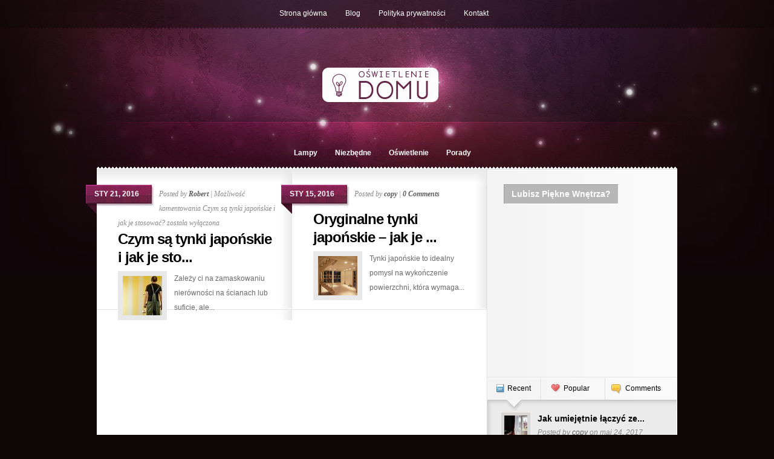

--- FILE ---
content_type: text/html; charset=UTF-8
request_url: http://www.oswietlenie-domu.pl/tag/tynk-japonski/
body_size: 7500
content:
<!DOCTYPE html PUBLIC "-//W3C//DTD XHTML 1.0 Transitional//EN" "http://www.w3.org/TR/xhtml1/DTD/xhtml1-transitional.dtd">
<html xmlns="http://www.w3.org/1999/xhtml" lang="pl-PL">
<head profile="http://gmpg.org/xfn/11">
<meta http-equiv="Content-Type" content="text/html; charset=UTF-8" />

<link rel="stylesheet" href="http://www.oswietlenie-domu.pl/wp-content/themes/Glow/style.css" type="text/css" media="screen" />
<!--[if lt IE 7]>
	<link rel="stylesheet" type="text/css" href="http://www.oswietlenie-domu.pl/wp-content/themes/Glow/ie6style.css" />
	<script type="text/javascript" src="http://www.oswietlenie-domu.pl/wp-content/themes/Glow/js/DD_belatedPNG_0.0.8a-min.js"></script>
	<script type="text/javascript">DD_belatedPNG.fix('#page-menu ul, ul#page-menu li li,#page-menu li li a:hover, ul#page-menu li.current_page_item li a:hover, #cats-menu ul, div#container-top, #featured-area .pics span.feat-overlay, #featured-area .pics div.excerpt, .new-post div.date, .mainpost-wrap div.date, div#footer, ul#cats-menu li li a, .bubble,.reply-container');</script>
	<script type="text/javascript">
		var clear="http://www.oswietlenie-domu.pl/wp-content/themes/Glow/images/clear.gif"
	</script>
	<script type="text/javascript" src="http://www.oswietlenie-domu.pl/wp-content/themes/Glow/js/unitpngfix.js"></script>
<![endif]-->
<!--[if IE 7]>
	<link rel="stylesheet" type="text/css" href="http://www.oswietlenie-domu.pl/wp-content/themes/Glow/ie7style.css" />
<![endif]-->

<link rel="pingback" href="http://www.oswietlenie-domu.pl/xmlrpc.php" />

<script type="text/javascript">
	document.documentElement.className = 'js';
</script>

<script>var et_site_url='http://www.oswietlenie-domu.pl';var et_post_id='0';function et_core_page_resource_fallback(a,b){"undefined"===typeof b&&(b=a.sheet.cssRules&&0===a.sheet.cssRules.length);b&&(a.onerror=null,a.onload=null,a.href?a.href=et_site_url+"/?et_core_page_resource="+a.id+et_post_id:a.src&&(a.src=et_site_url+"/?et_core_page_resource="+a.id+et_post_id))}
</script><meta name='robots' content='index, follow, max-image-preview:large, max-snippet:-1, max-video-preview:-1' />

	<!-- This site is optimized with the Yoast SEO plugin v16.4 - https://yoast.com/wordpress/plugins/seo/ -->
	<title>tynk japoński Archives - Oświetlenie domu, blog o sprzęcie oświetleniowym</title>
	<link rel="canonical" href="http://www.oswietlenie-domu.pl/tag/tynk-japonski/" />
	<script type="application/ld+json" class="yoast-schema-graph">{"@context":"https://schema.org","@graph":[{"@type":"WebSite","@id":"http://www.oswietlenie-domu.pl/#website","url":"http://www.oswietlenie-domu.pl/","name":"O\u015bwietlenie domu, blog o sprz\u0119cie o\u015bwietleniowym","description":"Wszystko o o\u015bwietleniu domu, znajdziesz u nas rzetelnie napisane artyku\u0142y na temat o\u015bwietle\u0144","potentialAction":[{"@type":"SearchAction","target":"http://www.oswietlenie-domu.pl/?s={search_term_string}","query-input":"required name=search_term_string"}],"inLanguage":"pl-PL"},{"@type":"CollectionPage","@id":"http://www.oswietlenie-domu.pl/tag/tynk-japonski/#webpage","url":"http://www.oswietlenie-domu.pl/tag/tynk-japonski/","name":"tynk japo\u0144ski Archives - O\u015bwietlenie domu, blog o sprz\u0119cie o\u015bwietleniowym","isPartOf":{"@id":"http://www.oswietlenie-domu.pl/#website"},"breadcrumb":{"@id":"http://www.oswietlenie-domu.pl/tag/tynk-japonski/#breadcrumb"},"inLanguage":"pl-PL","potentialAction":[{"@type":"ReadAction","target":["http://www.oswietlenie-domu.pl/tag/tynk-japonski/"]}]},{"@type":"BreadcrumbList","@id":"http://www.oswietlenie-domu.pl/tag/tynk-japonski/#breadcrumb","itemListElement":[{"@type":"ListItem","position":1,"item":{"@type":"WebPage","@id":"http://www.oswietlenie-domu.pl/","url":"http://www.oswietlenie-domu.pl/","name":"Strona g\u0142\u00f3wna"}},{"@type":"ListItem","position":2,"item":{"@id":"http://www.oswietlenie-domu.pl/tag/tynk-japonski/#webpage"}}]}]}</script>
	<!-- / Yoast SEO plugin. -->


<link rel='dns-prefetch' href='//s.w.org' />
<link rel="alternate" type="application/rss+xml" title="Oświetlenie domu, blog o sprzęcie oświetleniowym &raquo; Kanał z wpisami" href="http://www.oswietlenie-domu.pl/feed/" />
<link rel="alternate" type="application/rss+xml" title="Oświetlenie domu, blog o sprzęcie oświetleniowym &raquo; Kanał z komentarzami" href="http://www.oswietlenie-domu.pl/comments/feed/" />
<link rel="alternate" type="application/rss+xml" title="Oświetlenie domu, blog o sprzęcie oświetleniowym &raquo; Kanał z wpisami otagowanymi jako tynk japoński" href="http://www.oswietlenie-domu.pl/tag/tynk-japonski/feed/" />
		<script type="text/javascript">
			window._wpemojiSettings = {"baseUrl":"https:\/\/s.w.org\/images\/core\/emoji\/13.0.1\/72x72\/","ext":".png","svgUrl":"https:\/\/s.w.org\/images\/core\/emoji\/13.0.1\/svg\/","svgExt":".svg","source":{"concatemoji":"http:\/\/www.oswietlenie-domu.pl\/wp-includes\/js\/wp-emoji-release.min.js?ver=5.7.13"}};
			!function(e,a,t){var n,r,o,i=a.createElement("canvas"),p=i.getContext&&i.getContext("2d");function s(e,t){var a=String.fromCharCode;p.clearRect(0,0,i.width,i.height),p.fillText(a.apply(this,e),0,0);e=i.toDataURL();return p.clearRect(0,0,i.width,i.height),p.fillText(a.apply(this,t),0,0),e===i.toDataURL()}function c(e){var t=a.createElement("script");t.src=e,t.defer=t.type="text/javascript",a.getElementsByTagName("head")[0].appendChild(t)}for(o=Array("flag","emoji"),t.supports={everything:!0,everythingExceptFlag:!0},r=0;r<o.length;r++)t.supports[o[r]]=function(e){if(!p||!p.fillText)return!1;switch(p.textBaseline="top",p.font="600 32px Arial",e){case"flag":return s([127987,65039,8205,9895,65039],[127987,65039,8203,9895,65039])?!1:!s([55356,56826,55356,56819],[55356,56826,8203,55356,56819])&&!s([55356,57332,56128,56423,56128,56418,56128,56421,56128,56430,56128,56423,56128,56447],[55356,57332,8203,56128,56423,8203,56128,56418,8203,56128,56421,8203,56128,56430,8203,56128,56423,8203,56128,56447]);case"emoji":return!s([55357,56424,8205,55356,57212],[55357,56424,8203,55356,57212])}return!1}(o[r]),t.supports.everything=t.supports.everything&&t.supports[o[r]],"flag"!==o[r]&&(t.supports.everythingExceptFlag=t.supports.everythingExceptFlag&&t.supports[o[r]]);t.supports.everythingExceptFlag=t.supports.everythingExceptFlag&&!t.supports.flag,t.DOMReady=!1,t.readyCallback=function(){t.DOMReady=!0},t.supports.everything||(n=function(){t.readyCallback()},a.addEventListener?(a.addEventListener("DOMContentLoaded",n,!1),e.addEventListener("load",n,!1)):(e.attachEvent("onload",n),a.attachEvent("onreadystatechange",function(){"complete"===a.readyState&&t.readyCallback()})),(n=t.source||{}).concatemoji?c(n.concatemoji):n.wpemoji&&n.twemoji&&(c(n.twemoji),c(n.wpemoji)))}(window,document,window._wpemojiSettings);
		</script>
		<meta content="Glow v.5.1.13" name="generator"/><style type="text/css">
img.wp-smiley,
img.emoji {
	display: inline !important;
	border: none !important;
	box-shadow: none !important;
	height: 1em !important;
	width: 1em !important;
	margin: 0 .07em !important;
	vertical-align: -0.1em !important;
	background: none !important;
	padding: 0 !important;
}
</style>
	<link rel='stylesheet' id='wp-block-library-css'  href='http://www.oswietlenie-domu.pl/wp-includes/css/dist/block-library/style.min.css?ver=5.7.13' type='text/css' media='all' />
<link rel='stylesheet' id='et-shortcodes-css-css'  href='http://www.oswietlenie-domu.pl/wp-content/themes/Glow/epanel/shortcodes/css/shortcodes-legacy.css?ver=5.1.13' type='text/css' media='all' />
<link rel='stylesheet' id='magnific_popup-css'  href='http://www.oswietlenie-domu.pl/wp-content/themes/Glow/includes/page_templates/js/magnific_popup/magnific_popup.css?ver=1.3.4' type='text/css' media='screen' />
<link rel='stylesheet' id='et_page_templates-css'  href='http://www.oswietlenie-domu.pl/wp-content/themes/Glow/includes/page_templates/page_templates.css?ver=1.8' type='text/css' media='screen' />
<script type='text/javascript' src='http://www.oswietlenie-domu.pl/wp-includes/js/jquery/jquery.min.js?ver=3.5.1' id='jquery-core-js'></script>
<script type='text/javascript' src='http://www.oswietlenie-domu.pl/wp-includes/js/jquery/jquery-migrate.min.js?ver=3.3.2' id='jquery-migrate-js'></script>
<link rel="https://api.w.org/" href="http://www.oswietlenie-domu.pl/wp-json/" /><link rel="alternate" type="application/json" href="http://www.oswietlenie-domu.pl/wp-json/wp/v2/tags/426" /><link rel="EditURI" type="application/rsd+xml" title="RSD" href="http://www.oswietlenie-domu.pl/xmlrpc.php?rsd" />
<link rel="wlwmanifest" type="application/wlwmanifest+xml" href="http://www.oswietlenie-domu.pl/wp-includes/wlwmanifest.xml" /> 
<meta name="generator" content="WordPress 5.7.13" />
<link rel="shortcut icon" href="http://www.oswietlenie-domu.pl/wp-content/uploads/2014/08/favicon.ico" /><link rel="preload" href="http://www.oswietlenie-domu.pl/wp-content/themes/Glow/core/admin/fonts/modules.ttf" as="font" crossorigin="anonymous">	<style type="text/css">
		#et_pt_portfolio_gallery { margin-left: -15px; }
		.et_pt_portfolio_item { margin-left: 15px; }
		.et_portfolio_small { margin-left: -40px !important; }
		.et_portfolio_small .et_pt_portfolio_item { margin-left: 31px !important; }
		.et_portfolio_large { margin-left: -27px !important; }
		.et_portfolio_large .et_pt_portfolio_item { margin-left: 9px !important; }
	</style>

</head>
<body  class="archive tag tag-tynk-japonski tag-426 et_includes_sidebar">
	<div id="header">
		<div class="container">
			<!-- Page Menu -->

			<ul id="page-menu" class="nav superfish"><li id="menu-item-1673" class="menu-item menu-item-type-custom menu-item-object-custom menu-item-1673"><a href="/">Strona główna</a></li>
<li id="menu-item-1757" class="menu-item menu-item-type-post_type menu-item-object-page menu-item-1757"><a href="http://www.oswietlenie-domu.pl/blog/">Blog</a></li>
<li id="menu-item-1671" class="menu-item menu-item-type-post_type menu-item-object-page menu-item-1671"><a href="http://www.oswietlenie-domu.pl/polityka-prywatnosci/">Polityka prywatności</a></li>
<li id="menu-item-1672" class="menu-item menu-item-type-post_type menu-item-object-page menu-item-1672"><a href="http://www.oswietlenie-domu.pl/kontakt/">Kontakt</a></li>
</ul>
			<div class="clear"></div>

			<!-- Logo -->
			<a href="http://www.oswietlenie-domu.pl/">				<img src="http://www.oswietlenie-domu.pl/wp-content/uploads/2014/03/to-to.png" alt="Oświetlenie domu, blog o sprzęcie oświetleniowym" id="logo" class="unitPng"/></a>

			<div class="clear"></div>

			<!-- Categories Menu -->
			<ul id="cats-menu" class="nav superfish"><li id="menu-item-1651" class="menu-item menu-item-type-taxonomy menu-item-object-category menu-item-has-children menu-item-1651"><a href="http://www.oswietlenie-domu.pl/category/lampy-2/">Lampy</a>
<ul class="sub-menu">
	<li id="menu-item-1652" class="menu-item menu-item-type-taxonomy menu-item-object-category menu-item-1652"><a href="http://www.oswietlenie-domu.pl/category/lampy-2/lampki-wtykowe/">Lampki wtykowe</a></li>
	<li id="menu-item-1653" class="menu-item menu-item-type-taxonomy menu-item-object-category menu-item-1653"><a href="http://www.oswietlenie-domu.pl/category/lampy-2/lampy-led/">Lampy LED</a></li>
	<li id="menu-item-1654" class="menu-item menu-item-type-taxonomy menu-item-object-category menu-item-1654"><a href="http://www.oswietlenie-domu.pl/category/lampy-2/lampy-scienne/">Lampy ścienne</a></li>
	<li id="menu-item-1655" class="menu-item menu-item-type-taxonomy menu-item-object-category menu-item-1655"><a href="http://www.oswietlenie-domu.pl/category/lampy-2/lampy-stojace/">Lampy stojące</a></li>
	<li id="menu-item-1656" class="menu-item menu-item-type-taxonomy menu-item-object-category menu-item-1656"><a href="http://www.oswietlenie-domu.pl/category/lampy-2/lampy-wiszace/">Lampy wiszące</a></li>
</ul>
</li>
<li id="menu-item-1657" class="menu-item menu-item-type-taxonomy menu-item-object-category menu-item-has-children menu-item-1657"><a href="http://www.oswietlenie-domu.pl/category/niezbedne/">Niezbędne</a>
<ul class="sub-menu">
	<li id="menu-item-1658" class="menu-item menu-item-type-taxonomy menu-item-object-category menu-item-1658"><a href="http://www.oswietlenie-domu.pl/category/niezbedne/zarowki/">Żarówki</a></li>
	<li id="menu-item-1659" class="menu-item menu-item-type-taxonomy menu-item-object-category menu-item-1659"><a href="http://www.oswietlenie-domu.pl/category/niezbedne/reflektory-halogenowe/">Reflektory halogenowe</a></li>
	<li id="menu-item-1660" class="menu-item menu-item-type-taxonomy menu-item-object-category menu-item-1660"><a href="http://www.oswietlenie-domu.pl/category/niezbedne/rodzaje-oswietlenia-i-opraw/">Rodzaje oświetlenia i opraw</a></li>
	<li id="menu-item-1661" class="menu-item menu-item-type-taxonomy menu-item-object-category menu-item-1661"><a href="http://www.oswietlenie-domu.pl/category/niezbedne/wlaczniki/">Włączniki</a></li>
</ul>
</li>
<li id="menu-item-1662" class="menu-item menu-item-type-taxonomy menu-item-object-category menu-item-has-children menu-item-1662"><a href="http://www.oswietlenie-domu.pl/category/oswietlenie-2/">Oświetlenie</a>
<ul class="sub-menu">
	<li id="menu-item-1663" class="menu-item menu-item-type-taxonomy menu-item-object-category menu-item-1663"><a href="http://www.oswietlenie-domu.pl/category/oswietlenie-2/oswietlenie-biurowe/">Oświetlenie biurowe</a></li>
	<li id="menu-item-1664" class="menu-item menu-item-type-taxonomy menu-item-object-category menu-item-1664"><a href="http://www.oswietlenie-domu.pl/category/oswietlenie-2/oswietlenie-dekoracyjne-2/">Oświetlenie dekoracyjne</a></li>
	<li id="menu-item-1665" class="menu-item menu-item-type-taxonomy menu-item-object-category menu-item-1665"><a href="http://www.oswietlenie-domu.pl/category/oswietlenie-2/oswietlenie-do-ogrodu/">Oświetlenie do ogrodu</a></li>
	<li id="menu-item-1666" class="menu-item menu-item-type-taxonomy menu-item-object-category menu-item-1666"><a href="http://www.oswietlenie-domu.pl/category/oswietlenie-2/oswietlenie-domu/">Oświetlenie domu</a></li>
	<li id="menu-item-1667" class="menu-item menu-item-type-taxonomy menu-item-object-category menu-item-1667"><a href="http://www.oswietlenie-domu.pl/category/oswietlenie-2/oswietlenie-lazienkowe/">Oświetlenie łazienkowe</a></li>
	<li id="menu-item-1668" class="menu-item menu-item-type-taxonomy menu-item-object-category menu-item-1668"><a href="http://www.oswietlenie-domu.pl/category/oswietlenie-2/oswietlenie-pokoju-dzieciecego/">Oświetlenie pokoju dziecięcego</a></li>
	<li id="menu-item-1669" class="menu-item menu-item-type-taxonomy menu-item-object-category menu-item-1669"><a href="http://www.oswietlenie-domu.pl/category/oswietlenie-2/oswietlenie-salonu-2/">Oświetlenie salonu</a></li>
</ul>
</li>
<li id="menu-item-1670" class="menu-item menu-item-type-taxonomy menu-item-object-category menu-item-1670"><a href="http://www.oswietlenie-domu.pl/category/porady/">Porady</a></li>
</ul>
		</div> <!-- end container -->
	</div> <!-- end header -->

	<div id="content">
		<div id="container-top"></div>
		<div class="container"><div id="main-area-wrap">
	<div id="wrapper">
		<div id="main">
	<div id="mainposts" class="notop">


			<div class="mainpost-wrap first">
				<div class="bottom">
					<div class="inner-content">
						
    		<div class="date">
			<div class="main">
				<div class="rightside">
					<span>sty 21, 2016</span>
				</div>
			</div>
		</div> <!-- end date -->
	
			<p class="info">Posted  by <a href="http://www.oswietlenie-domu.pl/author/robert/" title="Wpisy od Robert" rel="author">Robert</a> | <span>Możliwość komentowania <span class="screen-reader-text">Czym są tynki japońskie i jak je stosować?</span> została wyłączona</span></p>
	
						<h2><a href="http://www.oswietlenie-domu.pl/2016/01/21/czym-sa-tynki-japonskie-i-jak-je-stosowac/" title="Permanent Link to Czym są tynki japońskie i jak je stosować?">Czym są tynki japońskie i jak je sto...</a></h2>

													<a href="http://www.oswietlenie-domu.pl/2016/01/21/czym-sa-tynki-japonskie-i-jak-je-stosowac/" title="Permanent Link to Czym są tynki japońskie i jak je stosować?">
								<img src="http://www.oswietlenie-domu.pl/wp-content/uploads/2016/02/building-1080593_1920-65x65.jpg" alt="Czym są tynki japońskie i jak je stosować?" class="thumbnail" width="65" height="65" />							</a>
                        
						<p>Zależy ci na zamaskowaniu nierówności na ścianach lub suficie, ale...</p>
					</div> <!-- end inner-content-->
				</div> <!-- end bottom-->
			</div> <!-- end mainpost-wrap-->


			<div class="mainpost-wrap">
				<div class="bottom">
					<div class="inner-content">
						
    		<div class="date">
			<div class="main">
				<div class="rightside">
					<span>sty 15, 2016</span>
				</div>
			</div>
		</div> <!-- end date -->
	
			<p class="info">Posted  by <a href="http://www.oswietlenie-domu.pl/author/copy/" title="Wpisy od copy" rel="author">copy</a> | <a href="http://www.oswietlenie-domu.pl/2016/01/15/oryginalne-tynki-japonskie-jak-je-nakladac/#respond">0 Comments</a></p>
	
						<h2><a href="http://www.oswietlenie-domu.pl/2016/01/15/oryginalne-tynki-japonskie-jak-je-nakladac/" title="Permanent Link to Oryginalne tynki japońskie – jak je nakładać?">Oryginalne tynki japońskie – jak je ...</a></h2>

													<a href="http://www.oswietlenie-domu.pl/2016/01/15/oryginalne-tynki-japonskie-jak-je-nakladac/" title="Permanent Link to Oryginalne tynki japońskie – jak je nakładać?">
								<img src="http://www.oswietlenie-domu.pl/wp-content/uploads/2010/11/oswietlenie-salonu.jpg" alt="Oryginalne tynki japońskie – jak je nakładać?" class="thumbnail" width="65" height="65" />							</a>
                        
						<p>Tynki japońskie to idealny pomysł na wykończenie powierzchni, która wymaga...</p>
					</div> <!-- end inner-content-->
				</div> <!-- end bottom-->
			</div> <!-- end mainpost-wrap-->
<div class="clear"></div>
		<div class="pagination">
		<div class="alignleft"></div>
		<div class="alignright"></div>
	</div>
	</div> <!-- end mainposts -->		</div> <!-- end main -->
<div id="sidebar">
	<div class="sidebar-block"><h3 class="sidebar-title">Lubisz Piękne Wnętrza?</h3>			<div class="textwidget"><iframe src="//www.facebook.com/plugins/likebox.php?href=http%3A%2F%2Fwww.facebook.com%2Fdekorujemy&amp;width&amp;height=258&amp;colorscheme=light&amp;show_faces=true&amp;header=false&amp;stream=false&amp;show_border=false&amp;appId=439036736210805" scrolling="no" frameborder="0" style="border:none; overflow:hidden; height:258px;" allowTransparency="true"></iframe></div>
		</div> <!-- end sidebar block -->

<div class="custom-sidebar-block">
	<ul class="control">
		<li class="recent active"><a href="#recent-tabbed">Recent</a></li>
		<li class="popular"><a href="#popular-tabbed">Popular</a></li>
		<li class="comments"><a href="#comments-tabbed">Comments  </a></li>
	</ul>
	<div class="content">
		<div id="recent-tabbed">
			<ul>
													
					
					<li>
													<a href="http://www.oswietlenie-domu.pl/2017/05/24/umiejetnie-laczyc-ze-firany-zaslony-rolety/" title="Permanent Link to Jak umiejętnie łączyć ze firany, zasłony i rolety?">
								<img src="http://www.oswietlenie-domu.pl/wp-content/uploads/2017/06/room-918994_1280-4-38x38.jpg" alt="Jak umiejętnie łączyć ze firany, zasłony i rolety?" class="" width="38" height="38" />							</a>
						
						<h4><a href="http://www.oswietlenie-domu.pl/2017/05/24/umiejetnie-laczyc-ze-firany-zaslony-rolety/" title="Permanent Link to Jak umiejętnie łączyć ze firany, zasłony i rolety?">Jak umiejętnie łączyć ze...</a></h4>
						<p class="postinfo">Posted by  <a href="http://www.oswietlenie-domu.pl/author/copy/" title="Wpisy od copy" rel="author">copy</a> on maj 24, 2017</p>
					</li>
									
					
					<li>
													<a href="http://www.oswietlenie-domu.pl/2017/04/22/lazienka-stylu-vintage/" title="Permanent Link to Łazienka w stylu vintage">
								<img src="http://www.oswietlenie-domu.pl/wp-content/uploads/2017/01/shower-653671_960_720-38x38.jpg" alt="Łazienka w stylu vintage" class="" width="38" height="38" />							</a>
						
						<h4><a href="http://www.oswietlenie-domu.pl/2017/04/22/lazienka-stylu-vintage/" title="Permanent Link to Łazienka w stylu vintage">Łazienka w stylu vintage...</a></h4>
						<p class="postinfo">Posted by  <a href="http://www.oswietlenie-domu.pl/author/copy/" title="Wpisy od copy" rel="author">copy</a> on kw. 22, 2017</p>
					</li>
									
					
					<li>
													<a href="http://www.oswietlenie-domu.pl/2016/12/23/wybrac-sluchawke-prysznicowa/" title="Permanent Link to Jaką wybrać słuchawkę prysznicową?">
								<img src="http://www.oswietlenie-domu.pl/wp-content/uploads/2017/01/shower-653671_960_720-38x38.jpg" alt="Jaką wybrać słuchawkę prysznicową?" class="" width="38" height="38" />							</a>
						
						<h4><a href="http://www.oswietlenie-domu.pl/2016/12/23/wybrac-sluchawke-prysznicowa/" title="Permanent Link to Jaką wybrać słuchawkę prysznicową?">Jaką wybrać słuchawkę pr...</a></h4>
						<p class="postinfo">Posted by  <a href="http://www.oswietlenie-domu.pl/author/copy/" title="Wpisy od copy" rel="author">copy</a> on gru 23, 2016</p>
					</li>
							</ul>
		</div> <!-- end recent -->

		<div id="popular-tabbed">
			<ul>
							</ul>
		</div> <!-- end popular -->

		<div id="comments-tabbed">
			
<ul>
</ul>		</div> <!-- end comments -->
	</div>
</div> <!-- end custom-sidebar-block-->

<div class="clear"></div>
<div class="sidebar-block"><h3 class="sidebar-title">Tagi</h3><div class="tagcloud"><a href="http://www.oswietlenie-domu.pl/tag/aranzacja/" class="tag-cloud-link tag-link-363 tag-link-position-1" style="font-size: 8pt;" aria-label="aranżacja (1 element)">aranżacja</a>
<a href="http://www.oswietlenie-domu.pl/tag/aranzacje/" class="tag-cloud-link tag-link-415 tag-link-position-2" style="font-size: 22pt;" aria-label="aranżacje (6 elementów)">aranżacje</a>
<a href="http://www.oswietlenie-domu.pl/tag/bezpieczenstwo/" class="tag-cloud-link tag-link-232 tag-link-position-3" style="font-size: 8pt;" aria-label="bezpieczeństwo (1 element)">bezpieczeństwo</a>
<a href="http://www.oswietlenie-domu.pl/tag/diody-led/" class="tag-cloud-link tag-link-108 tag-link-position-4" style="font-size: 8pt;" aria-label="diody LED (1 element)">diody LED</a>
<a href="http://www.oswietlenie-domu.pl/tag/dom/" class="tag-cloud-link tag-link-337 tag-link-position-5" style="font-size: 12.581818181818pt;" aria-label="dom (2 elementy)">dom</a>
<a href="http://www.oswietlenie-domu.pl/tag/dziecko/" class="tag-cloud-link tag-link-242 tag-link-position-6" style="font-size: 8pt;" aria-label="dziecko (1 element)">dziecko</a>
<a href="http://www.oswietlenie-domu.pl/tag/gietki-neon/" class="tag-cloud-link tag-link-384 tag-link-position-7" style="font-size: 8pt;" aria-label="giętki neon (1 element)">giętki neon</a>
<a href="http://www.oswietlenie-domu.pl/tag/halogen/" class="tag-cloud-link tag-link-223 tag-link-position-8" style="font-size: 8pt;" aria-label="halogen (1 element)">halogen</a>
<a href="http://www.oswietlenie-domu.pl/tag/kinkiety/" class="tag-cloud-link tag-link-90 tag-link-position-9" style="font-size: 12.581818181818pt;" aria-label="kinkiety (2 elementy)">kinkiety</a>
<a href="http://www.oswietlenie-domu.pl/tag/kuchnia/" class="tag-cloud-link tag-link-249 tag-link-position-10" style="font-size: 8pt;" aria-label="kuchnia (1 element)">kuchnia</a>
<a href="http://www.oswietlenie-domu.pl/tag/lampa-lawa/" class="tag-cloud-link tag-link-389 tag-link-position-11" style="font-size: 8pt;" aria-label="lampa lawa (1 element)">lampa lawa</a>
<a href="http://www.oswietlenie-domu.pl/tag/lampki-led/" class="tag-cloud-link tag-link-67 tag-link-position-12" style="font-size: 8pt;" aria-label="lampki LED (1 element)">lampki LED</a>
<a href="http://www.oswietlenie-domu.pl/tag/lampy/" class="tag-cloud-link tag-link-46 tag-link-position-13" style="font-size: 18.181818181818pt;" aria-label="lampy (4 elementy)">lampy</a>
<a href="http://www.oswietlenie-domu.pl/tag/lampy-ogrodowe/" class="tag-cloud-link tag-link-219 tag-link-position-14" style="font-size: 8pt;" aria-label="lampy ogrodowe (1 element)">lampy ogrodowe</a>
<a href="http://www.oswietlenie-domu.pl/tag/lampy-stojace/" class="tag-cloud-link tag-link-407 tag-link-position-15" style="font-size: 8pt;" aria-label="Lampy stojące (1 element)">Lampy stojące</a>
<a href="http://www.oswietlenie-domu.pl/tag/lampy-sufitowe/" class="tag-cloud-link tag-link-52 tag-link-position-16" style="font-size: 8pt;" aria-label="lampy sufitowe (1 element)">lampy sufitowe</a>
<a href="http://www.oswietlenie-domu.pl/tag/lampy-wiszace/" class="tag-cloud-link tag-link-406 tag-link-position-17" style="font-size: 12.581818181818pt;" aria-label="Lampy wiszące (2 elementy)">Lampy wiszące</a>
<a href="http://www.oswietlenie-domu.pl/tag/lampy-scienne/" class="tag-cloud-link tag-link-408 tag-link-position-18" style="font-size: 8pt;" aria-label="Lampy ścienne (1 element)">Lampy ścienne</a>
<a href="http://www.oswietlenie-domu.pl/tag/led/" class="tag-cloud-link tag-link-26 tag-link-position-19" style="font-size: 12.581818181818pt;" aria-label="led (2 elementy)">led</a>
<a href="http://www.oswietlenie-domu.pl/tag/neon/" class="tag-cloud-link tag-link-333 tag-link-position-20" style="font-size: 8pt;" aria-label="neon (1 element)">neon</a>
<a href="http://www.oswietlenie-domu.pl/tag/ogrod/" class="tag-cloud-link tag-link-220 tag-link-position-21" style="font-size: 8pt;" aria-label="ogród (1 element)">ogród</a>
<a href="http://www.oswietlenie-domu.pl/tag/okna/" class="tag-cloud-link tag-link-340 tag-link-position-22" style="font-size: 8pt;" aria-label="okna (1 element)">okna</a>
<a href="http://www.oswietlenie-domu.pl/tag/ornamenty/" class="tag-cloud-link tag-link-388 tag-link-position-23" style="font-size: 8pt;" aria-label="ornamenty (1 element)">ornamenty</a>
<a href="http://www.oswietlenie-domu.pl/tag/ozdoby/" class="tag-cloud-link tag-link-386 tag-link-position-24" style="font-size: 8pt;" aria-label="ozdoby (1 element)">ozdoby</a>
<a href="http://www.oswietlenie-domu.pl/tag/oswietlenie/" class="tag-cloud-link tag-link-31 tag-link-position-25" style="font-size: 22pt;" aria-label="oświetlenie (6 elementów)">oświetlenie</a>
<a href="http://www.oswietlenie-domu.pl/tag/oswietlenie-domu/" class="tag-cloud-link tag-link-411 tag-link-position-26" style="font-size: 8pt;" aria-label="Oświetlenie domu (1 element)">Oświetlenie domu</a>
<a href="http://www.oswietlenie-domu.pl/tag/oswietlenie-kuchni/" class="tag-cloud-link tag-link-236 tag-link-position-27" style="font-size: 8pt;" aria-label="oświetlenie kuchni (1 element)">oświetlenie kuchni</a>
<a href="http://www.oswietlenie-domu.pl/tag/oswietlenie-ogrodu/" class="tag-cloud-link tag-link-268 tag-link-position-28" style="font-size: 8pt;" aria-label="oświetlenie ogrodu (1 element)">oświetlenie ogrodu</a>
<a href="http://www.oswietlenie-domu.pl/tag/oswietlenie-lazienki/" class="tag-cloud-link tag-link-205 tag-link-position-29" style="font-size: 8pt;" aria-label="oświetlenie łazienki (1 element)">oświetlenie łazienki</a>
<a href="http://www.oswietlenie-domu.pl/tag/oswietlenie-lazienkowe-2/" class="tag-cloud-link tag-link-278 tag-link-position-30" style="font-size: 8pt;" aria-label="oświetlenie łazienkowe (1 element)">oświetlenie łazienkowe</a>
<a href="http://www.oswietlenie-domu.pl/tag/plafony/" class="tag-cloud-link tag-link-171 tag-link-position-31" style="font-size: 12.581818181818pt;" aria-label="plafony (2 elementy)">plafony</a>
<a href="http://www.oswietlenie-domu.pl/tag/porady-2/" class="tag-cloud-link tag-link-391 tag-link-position-32" style="font-size: 20.218181818182pt;" aria-label="porady (5 elementów)">porady</a>
<a href="http://www.oswietlenie-domu.pl/tag/reflektory/" class="tag-cloud-link tag-link-173 tag-link-position-33" style="font-size: 8pt;" aria-label="reflektory (1 element)">reflektory</a>
<a href="http://www.oswietlenie-domu.pl/tag/rolety/" class="tag-cloud-link tag-link-417 tag-link-position-34" style="font-size: 15.636363636364pt;" aria-label="rolety (3 elementy)">rolety</a>
<a href="http://www.oswietlenie-domu.pl/tag/rurki-neonowe/" class="tag-cloud-link tag-link-385 tag-link-position-35" style="font-size: 8pt;" aria-label="rurki neonowe (1 element)">rurki neonowe</a>
<a href="http://www.oswietlenie-domu.pl/tag/strych/" class="tag-cloud-link tag-link-397 tag-link-position-36" style="font-size: 12.581818181818pt;" aria-label="strych (2 elementy)">strych</a>
<a href="http://www.oswietlenie-domu.pl/tag/temperatura-barwowa-swiatla/" class="tag-cloud-link tag-link-392 tag-link-position-37" style="font-size: 8pt;" aria-label="temperatura barwowa światła (1 element)">temperatura barwowa światła</a>
<a href="http://www.oswietlenie-domu.pl/tag/tynk-japonski/" class="tag-cloud-link tag-link-426 tag-link-position-38" style="font-size: 12.581818181818pt;" aria-label="tynk japoński (2 elementy)">tynk japoński</a>
<a href="http://www.oswietlenie-domu.pl/tag/zabawa-swiatlem/" class="tag-cloud-link tag-link-296 tag-link-position-39" style="font-size: 8pt;" aria-label="zabawa światłem (1 element)">zabawa światłem</a>
<a href="http://www.oswietlenie-domu.pl/tag/zaslony/" class="tag-cloud-link tag-link-419 tag-link-position-40" style="font-size: 12.581818181818pt;" aria-label="zasłony (2 elementy)">zasłony</a>
<a href="http://www.oswietlenie-domu.pl/tag/zdobnictwo/" class="tag-cloud-link tag-link-387 tag-link-position-41" style="font-size: 8pt;" aria-label="zdobnictwo (1 element)">zdobnictwo</a>
<a href="http://www.oswietlenie-domu.pl/tag/lazienka/" class="tag-cloud-link tag-link-228 tag-link-position-42" style="font-size: 20.218181818182pt;" aria-label="łazienka (5 elementów)">łazienka</a>
<a href="http://www.oswietlenie-domu.pl/tag/swiatlo/" class="tag-cloud-link tag-link-87 tag-link-position-43" style="font-size: 12.581818181818pt;" aria-label="światło (2 elementy)">światło</a>
<a href="http://www.oswietlenie-domu.pl/tag/swiatlo-punktowe/" class="tag-cloud-link tag-link-390 tag-link-position-44" style="font-size: 8pt;" aria-label="światło punktowe (1 element)">światło punktowe</a>
<a href="http://www.oswietlenie-domu.pl/tag/zarowki/" class="tag-cloud-link tag-link-409 tag-link-position-45" style="font-size: 8pt;" aria-label="Żarówki (1 element)">Żarówki</a></div>
</div> <!-- end sidebar block --></div> <!-- end sidebar -->		</div> <!-- end wrapper -->
	</div> <!-- end main area wrap -->

		<div id="footer">
			<p>Powered by  <a href="https://www.wordpress.com">WordPress</a> | Designed by  <a href="http://www.elegantthemes.com">Elegant Themes</a></p>
		</div> <!-- end footer -->
	</div> <!-- end container -->
</div> <!-- end content -->

	<script type="text/javascript">
		jQuery(".js ul#page-menu, .js ul#cats-menu, .js img#logo, .js div.custom-sidebar-block").show(); //prevents a flash of unstyled content
	</script>
<script type="text/javascript" src="https://ajax.googleapis.com/ajax/libs/jqueryui/1.10.2/jquery-ui.min.js"></script>
<script type="text/javascript" src="http://www.oswietlenie-domu.pl/wp-content/themes/Glow/js/jquery.easing.1.3.js"></script>
<script type="text/javascript" src="http://www.oswietlenie-domu.pl/wp-content/themes/Glow/js/superfish.js"></script>
<script type="text/javascript" src="http://www.oswietlenie-domu.pl/wp-content/themes/Glow/js/init.js"></script>

<script type='text/javascript' src='http://www.oswietlenie-domu.pl/wp-content/themes/Glow/core/admin/js/common.js?ver=4.7.4' id='et-core-common-js'></script>
<script type='text/javascript' src='http://www.oswietlenie-domu.pl/wp-content/themes/Glow/includes/page_templates/js/jquery.easing-1.3.pack.js?ver=1.3.4' id='easing-js'></script>
<script type='text/javascript' src='http://www.oswietlenie-domu.pl/wp-content/themes/Glow/includes/page_templates/js/magnific_popup/jquery.magnific-popup.js?ver=1.3.4' id='magnific_popup-js'></script>
<script type='text/javascript' id='et-ptemplates-frontend-js-extra'>
/* <![CDATA[ */
var et_ptemplates_strings = {"captcha":"Captcha","fill":"Fill","field":"field","invalid":"Invalid email"};
/* ]]> */
</script>
<script type='text/javascript' src='http://www.oswietlenie-domu.pl/wp-content/themes/Glow/includes/page_templates/js/et-ptemplates-frontend.js?ver=1.1' id='et-ptemplates-frontend-js'></script>
<script type='text/javascript' src='http://www.oswietlenie-domu.pl/wp-includes/js/wp-embed.min.js?ver=5.7.13' id='wp-embed-js'></script>
<script defer src="https://static.cloudflareinsights.com/beacon.min.js/vcd15cbe7772f49c399c6a5babf22c1241717689176015" integrity="sha512-ZpsOmlRQV6y907TI0dKBHq9Md29nnaEIPlkf84rnaERnq6zvWvPUqr2ft8M1aS28oN72PdrCzSjY4U6VaAw1EQ==" data-cf-beacon='{"version":"2024.11.0","token":"30a882c9b3c74fcbb8fc7b1f86cf2487","r":1,"server_timing":{"name":{"cfCacheStatus":true,"cfEdge":true,"cfExtPri":true,"cfL4":true,"cfOrigin":true,"cfSpeedBrain":true},"location_startswith":null}}' crossorigin="anonymous"></script>
</body>
</html>